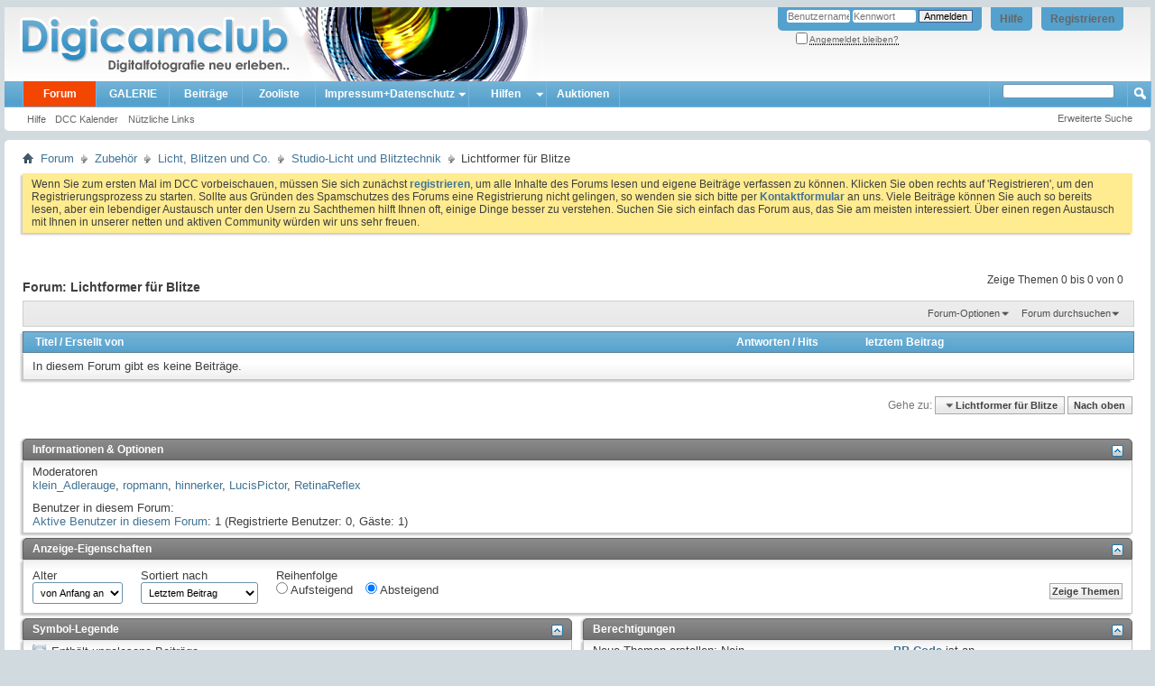

--- FILE ---
content_type: text/html; charset=ISO-8859-1
request_url: https://www.digicamclub.de/forumdisplay.php?f=374&s=c03be4b8907eaf88bcb46e32b5f42b2c
body_size: 10491
content:
<!DOCTYPE html PUBLIC "-//W3C//DTD XHTML 1.0 Transitional//EN" "http://www.w3.org/TR/xhtml1/DTD/xhtml1-transitional.dtd">
<html xmlns="http://www.w3.org/1999/xhtml" dir="ltr" lang="de" id="vbulletin_html">
<head>
	<meta http-equiv="Content-Type" content="text/html; charset=ISO-8859-1" />
<meta id="e_vb_meta_bburl" name="vb_meta_bburl" content="https://www.digicamclub.de" />
<base href="https://www.digicamclub.de/" /><!--[if IE]></base><![endif]-->
<meta name="generator" content="vBulletin 4.2.0" />

	<link rel="Shortcut Icon" href="favicon.ico" type="image/x-icon" />


		<meta name="keywords" content="Lichtformer für Blitze, digitalkamera test, fotos kommentieren, im Test, digital fotografieren, fotografieren, fotoforum deutsch, deutsch, fotoforum, fotoportal, bilderforum, bilder, Testbericht Digitalkamera, Testberichte Digitalkamera, Testsieger Digitalkamera, Digitalkamera, digicam, digicams, kamera, digitalfotografie, digitalfotos, digital fotos, galerie, forum, fotobücher, digitale fotos, Kamera, Drucker, EBV, Bildbearbeitung, photoshop, irfanview, irfan, digitalkamera forum, Computerfoto, Bildbearbeitung, Scanner, Bild, Diskussion, Fotografie, Foto, Photo, Drucker, Fotodrucker, dslr-forum, dcc, community, testbericht, testberichte,  fixfoto, photo impact, photoimpact, test, bildergalerie, fotogalerie" />
		<meta name="description" content="" />





	
		<script type="text/javascript" src="https://ajax.googleapis.com/ajax/libs/yui/2.9.0/build/yuiloader-dom-event/yuiloader-dom-event.js"></script>
	

<script type="text/javascript">
<!--
	if (typeof YAHOO === 'undefined') // Load ALL YUI Local
	{
		document.write('<script type="text/javascript" src="clientscript/yui/yuiloader-dom-event/yuiloader-dom-event.js?v=420"><\/script>');
		document.write('<script type="text/javascript" src="clientscript/yui/connection/connection-min.js?v=420"><\/script>');
		var yuipath = 'clientscript/yui';
		var yuicombopath = '';
		var remoteyui = false;
	}
	else	// Load Rest of YUI remotely (where possible)
	{
		var yuipath = 'https://ajax.googleapis.com/ajax/libs/yui/2.9.0/build';
		var yuicombopath = '';
		var remoteyui = true;
		if (!yuicombopath)
		{
			document.write('<script type="text/javascript" src="https://ajax.googleapis.com/ajax/libs/yui/2.9.0/build/connection/connection-min.js"><\/script>');
		}
	}
	var SESSIONURL = "s=bd4ba52e8b2b9321c31b4947726222ca&";
	var SECURITYTOKEN = "guest";
	var IMGDIR_MISC = "images/misc";
	var IMGDIR_BUTTON = "images/buttons";
	var vb_disable_ajax = parseInt("0", 10);
	var SIMPLEVERSION = "420";
	var BBURL = "https://www.digicamclub.de";
	var LOGGEDIN = 0 > 0 ? true : false;
	var THIS_SCRIPT = "forumdisplay";
	var RELPATH = "forumdisplay.php?f=374";
	var PATHS = {
		forum : "",
		cms   : "",
		blog  : ""
	};
	var AJAXBASEURL = "https://www.digicamclub.de/";
// -->
</script>
<script type="text/javascript" src="https://www.digicamclub.de/clientscript/vbulletin-core.js?v=420"></script>



	<link rel="alternate" type="application/rss+xml" title="DigicamClub - Digitalfotografie neu erleben RSS-Feed" href="https://www.digicamclub.de/external.php?type=RSS2" />
	
		<link rel="alternate" type="application/rss+xml" title="DigicamClub - Digitalfotografie neu erleben - Lichtformer für Blitze - RSS-Feed" href="https://www.digicamclub.de/external.php?type=RSS2&amp;forumids=374" />
	



	<link rel="stylesheet" type="text/css" href="css.php?styleid=7&amp;langid=2&amp;d=1767258979&amp;td=ltr&amp;sheet=bbcode.css,editor.css,popupmenu.css,reset-fonts.css,vbulletin.css,vbulletin-chrome.css,vbulletin-formcontrols.css," />

	<!--[if lt IE 8]>
	<link rel="stylesheet" type="text/css" href="css.php?styleid=7&amp;langid=2&amp;d=1767258979&amp;td=ltr&amp;sheet=popupmenu-ie.css,vbulletin-ie.css,vbulletin-chrome-ie.css,vbulletin-formcontrols-ie.css,editor-ie.css" />
	<![endif]-->


	<title>Lichtformer für Blitze</title>
	
	<script type="text/javascript" src="clientscript/vbulletin_read_marker.js?v=420"></script>
	
	
		<link rel="stylesheet" type="text/css" href="css.php?styleid=7&amp;langid=2&amp;d=1767258979&amp;td=ltr&amp;sheet=toolsmenu.css,forumbits.css,forumdisplay.css,threadlist.css,options.css" />
	

	<!--[if lt IE 8]>
	<script type="text/javascript" src="clientscript/vbulletin-threadlist-ie.js?v=420"></script>
		<link rel="stylesheet" type="text/css" href="css.php?styleid=7&amp;langid=2&amp;d=1767258979&amp;td=ltr&amp;sheet=toolsmenu-ie.css,forumbits-ie.css,forumdisplay-ie.css,threadlist-ie.css,options-ie.css" />
	<![endif]-->
	<link rel="stylesheet" type="text/css" href="css.php?styleid=7&amp;langid=2&amp;d=1767258979&amp;td=ltr&amp;sheet=additional.css" />

<meta name="pinterest" content="nopin" />
</head>

<body>

<div class="above_body"> <!-- closing tag is in template navbar -->
<div id="header" class="floatcontainer doc_header">
	<div><a name="top" href="index.php?s=bd4ba52e8b2b9321c31b4947726222ca" class="logo-image"><img src="images/dcc-finlogo.png" alt="DigicamClub - Digitalfotografie neu erleben - Powered by vBulletin" /></a></div>
	<div id="toplinks" class="toplinks">
		
			<ul class="nouser">
			
				<li><a href="register.php?s=bd4ba52e8b2b9321c31b4947726222ca" rel="nofollow">Registrieren</a></li>
			
				<li><a rel="help" href="faq.php?s=bd4ba52e8b2b9321c31b4947726222ca">Hilfe</a></li>
				<li>
			<script type="text/javascript" src="clientscript/vbulletin_md5.js?v=420"></script>
			<form id="navbar_loginform" action="login.php?s=bd4ba52e8b2b9321c31b4947726222ca&amp;do=login" method="post" onsubmit="md5hash(vb_login_password, vb_login_md5password, vb_login_md5password_utf, 0)">
				<fieldset id="logindetails" class="logindetails">
					<div>
						<div>
					<input type="text" class="textbox default-value" name="vb_login_username" id="navbar_username" size="10" accesskey="u" tabindex="101" value="Benutzername" />
					<input type="password" class="textbox" tabindex="102" name="vb_login_password" id="navbar_password" size="10" />
					<input type="text" class="textbox default-value" tabindex="102" name="vb_login_password_hint" id="navbar_password_hint" size="10" value="Kennwort" style="display:none;" />
					<input type="submit" class="loginbutton" tabindex="104" value="Anmelden" title="Geben Sie zur Anmeldung Ihren Benutzernamen und Ihr Kennwort in die dafür vorgesehenen Textfelder ein oder klicken Sie auf die 'Registrieren'-Schaltfläche, um ein neues Benutzerkonto anzulegen." accesskey="s" />
						</div>
					</div>
				</fieldset>
				<div id="remember" class="remember">
					<label for="cb_cookieuser_navbar"><input type="checkbox" name="cookieuser" value="1" id="cb_cookieuser_navbar" class="cb_cookieuser_navbar" accesskey="c" tabindex="103" /> <acronym style="border-bottom: 1px dotted #000000; cursor: help;" title="Sie bleiben angemeldet, bis Sie sich selbst abmelden.">Angemeldet bleiben?</acronym></label>
				</div>

				<input type="hidden" name="s" value="bd4ba52e8b2b9321c31b4947726222ca" />
				<input type="hidden" name="securitytoken" value="guest" />
				<input type="hidden" name="do" value="login" />
				<input type="hidden" name="vb_login_md5password" />
				<input type="hidden" name="vb_login_md5password_utf" />
			</form>
			<script type="text/javascript">
			YAHOO.util.Dom.setStyle('navbar_password_hint', "display", "inline");
			YAHOO.util.Dom.setStyle('navbar_password', "display", "none");
			vB_XHTML_Ready.subscribe(function()
			{
			//
				YAHOO.util.Event.on('navbar_username', "focus", navbar_username_focus);
				YAHOO.util.Event.on('navbar_username', "blur", navbar_username_blur);
				YAHOO.util.Event.on('navbar_password_hint', "focus", navbar_password_hint);
				YAHOO.util.Event.on('navbar_password', "blur", navbar_password);
			});
			
			function navbar_username_focus(e)
			{
			//
				var textbox = YAHOO.util.Event.getTarget(e);
				if (textbox.value == 'Benutzername')
				{
				//
					textbox.value='';
					textbox.style.color='#000000';
				}
			}

			function navbar_username_blur(e)
			{
			//
				var textbox = YAHOO.util.Event.getTarget(e);
				if (textbox.value == '')
				{
				//
					textbox.value='Benutzername';
					textbox.style.color='#777777';
				}
			}
			
			function navbar_password_hint(e)
			{
			//
				var textbox = YAHOO.util.Event.getTarget(e);
				
				YAHOO.util.Dom.setStyle('navbar_password_hint', "display", "none");
				YAHOO.util.Dom.setStyle('navbar_password', "display", "inline");
				YAHOO.util.Dom.get('navbar_password').focus();
			}

			function navbar_password(e)
			{
			//
				var textbox = YAHOO.util.Event.getTarget(e);
				
				if (textbox.value == '')
				{
					YAHOO.util.Dom.setStyle('navbar_password_hint', "display", "inline");
					YAHOO.util.Dom.setStyle('navbar_password', "display", "none");
				}
			}
			</script>
				</li>
				
			</ul>
		
	</div>
	<div class="ad_global_header">
		
		

	</div>
	<hr />
</div>

<div id="navbar" class="navbar">
	<ul id="navtabs" class="navtabs floatcontainer">
		
		
	<li class="selected" id="vbtab_forum">
		<a class="navtab" href="forum.php?s=bd4ba52e8b2b9321c31b4947726222ca">Forum</a>
		
			<ul class="floatcontainer">
				
					
						
							<li id="vbflink_faq"><a href="faq.php?s=bd4ba52e8b2b9321c31b4947726222ca">Hilfe</a></li>
						
					
				
					
						
							<li id="vbflink_calendar"><a href="calendar.php?s=bd4ba52e8b2b9321c31b4947726222ca">DCC Kalender</a></li>
						
					
				
					
						
					
				
					
						<li class="popupmenu" id="vbmenu_qlinks">
							<a href="javascript://" class="popupctrl">Nützliche Links</a>
							<ul class="popupbody popuphover">
								
									<li id="vbqlink_leaders"><a href="showgroups.php?s=bd4ba52e8b2b9321c31b4947726222ca">Mitarbeiterliste zeigen</a></li>
								
								
							</ul>
						</li>
					
				
				
			</ul>
		
	</li>

	<li id="pp_vbgallery">
		<a class="navtab" href="https://www.digicamclub.de/gallery/index.php?s=bd4ba52e8b2b9321c31b4947726222ca">GALERIE</a>
		
	</li>

	<li id="vbtab_whatsnew">
		<a class="navtab" href="activity.php?s=bd4ba52e8b2b9321c31b4947726222ca">Beiträge</a>
		
	</li>

	<li id="tab_mdyx_826">
		<a class="navtab" href="https://www.digicamclub.de/pages.php?pageid=1">Zooliste</a>
		
	</li>

		<li class="popupmenu"><a href="javascript://" class="popupctrl navtab" style="background:transparent url(images/misc/arrow.png) no-repeat right center; padding-right: 15px">Impressum+Datenschutz</a><ul class="popupbody popuphover"><li style="text-indent: 0px;"><a style="color:" href="https://www.digicamclub.de/impressum.php?" target="_self">Impressum, Haftung, Nutzungsbedingungen</a></li><li style="text-indent: 0px;"><a style="color:" href="https://www.digicamclub.de/faq.php?faq=vbgal_faq#faq_vbgal_faq_upload_policy" target="_self">Galerie-Regeln</a></li></ul></li><li class="popupmenu"><a href="javascript://" class="popupctrl navtab" style="background:transparent url(images/misc/arrow.png) no-repeat right center; padding-right: 15px">Hilfen</a><ul class="popupbody popuphover"><li style="text-indent: 0px;"><a style="color:" href="https://www.digicamclub.de/showthread.php?t=21156" target="_self">DCC-Benutzerleitfaden</a></li><li style="text-indent: 0px;"><a style="color:" href="https://www.digicamclub.de/forumdisplay.php?f=319" target="_self">Forum u. Galerie</a></li></ul></li><li><a class="navtab" href="forumdisplay.php??s=bd4ba52e8b2b9321c31b4947726222caf=365">Auktionen</a></li>
	</ul>
	
		<div id="globalsearch" class="globalsearch">
			<form action="search.php?s=bd4ba52e8b2b9321c31b4947726222ca&amp;do=process" method="post" id="navbar_search" class="navbar_search">
				
				<input type="hidden" name="securitytoken" value="guest" />
				<input type="hidden" name="do" value="process" />
<!-- adv_quick_search -->
				<span class="textboxcontainer popupmenu">
				<span class="popupctrl"><input type="text" value="" name="query" class="textbox" tabindex="99"/></span>
				<ul id="navbar_search_options" class="popupbody popuphover">
					<li>
						<label for="cb_navsearch_titleonly"><input id="cb_navsearch_titleonly" type="checkbox" name="titleonly" value="1" /> Nur Titel durchsuchen</label>
					</li>
					<li>
						<label for="cb_navsearch_showposts"><input id="cb_navsearch_showposts" type="checkbox" name="showposts" value="1" /> Treffer als Beiträge anzeigen</label>
					</li>
				</ul>
				</span>
<!-- // adv_quick_search -->
				<!-- <span class="textboxcontainer"><span><input type="text" value="" name="query" class="textbox" tabindex="99"/></span></span> -->
				<span class="buttoncontainer"><span><input type="image" class="searchbutton" src="images/buttons/search.png" name="submit" onclick="document.getElementById('navbar_search').submit;" tabindex="100"/></span></span>
			</form>
			<ul class="navbar_advanced_search">
				<li><a href="search.php?s=bd4ba52e8b2b9321c31b4947726222ca" accesskey="4">Erweiterte Suche</a></li>
				
			</ul>
		</div>
	
</div>
</div><!-- closing div for above_body -->

<div class="body_wrapper">
<div id="breadcrumb" class="breadcrumb">
	<ul class="floatcontainer">
		<li class="navbithome"><a href="index.php?s=bd4ba52e8b2b9321c31b4947726222ca" accesskey="1"><img src="images/misc/navbit-home.png" alt="Startseite" /></a></li>
		
	<li class="navbit"><a href="index.php?s=bd4ba52e8b2b9321c31b4947726222ca">Forum</a></li>

	<li class="navbit"><a href="forumdisplay.php?f=272&amp;s=bd4ba52e8b2b9321c31b4947726222ca">Zubehör</a></li>

	<li class="navbit"><a href="forumdisplay.php?f=278&amp;s=bd4ba52e8b2b9321c31b4947726222ca">Licht, Blitzen und Co.</a></li>

	<li class="navbit"><a href="forumdisplay.php?f=373&amp;s=bd4ba52e8b2b9321c31b4947726222ca">Studio-Licht und Blitztechnik</a></li>

		
	<li class="navbit lastnavbit"><span>Lichtformer für Blitze</span></li>

	</ul>
	<hr />
</div>

 



	<form action="profile.php?do=dismissnotice" method="post" id="notices" class="notices">
		<input type="hidden" name="do" value="dismissnotice" />
		<input type="hidden" name="s" value="s=bd4ba52e8b2b9321c31b4947726222ca&amp;" />
		<input type="hidden" name="securitytoken" value="guest" />
		<input type="hidden" id="dismiss_notice_hidden" name="dismiss_noticeid" value="" />
		<input type="hidden" name="url" value="" />
		<ol>
			<li class="restore" id="navbar_notice_3">
	
	Wenn Sie zum ersten Mal im DCC  vorbeischauen, müssen Sie sich zunächst <a href="register.php?s=bd4ba52e8b2b9321c31b4947726222ca&amp;" target="_blank"><b>registrieren</b></a>,
	um alle Inhalte des Forums lesen und eigene Beiträge verfassen zu können. Klicken Sie oben rechts auf 'Registrieren', um den Registrierungsprozess zu
		starten. 
Sollte aus Gründen des Spamschutzes des Forums eine Registrierung nicht gelingen, so wenden sie sich bitte per <a href="sendmessage.php? s=bd4ba52e8b2b9321c31b4947726222ca&amp;" target="_blank"><b> Kontaktformular</b></a> an uns.

Viele Beiträge können Sie auch so bereits  lesen, aber ein lebendiger Austausch unter den Usern zu Sachthemen  hilft Ihnen oft, einige Dinge besser zu verstehen.  

Suchen Sie sich einfach das Forum aus, das Sie am meisten
		interessiert.

Über einen regen Austausch mit Ihnen  in unserer netten und aktiven Community würden wir uns sehr freuen.
</li>
		</ol>
	</form>





<div id="above_threadlist" class="above_threadlist">

	
	<div class="threadpagenav">
		
		<div id="threadpagestats" class="threadpagestats">Zeige Themen 0 bis 0 von 0</div>
	</div>
	
</div>
<div id="pagetitle" class="pagetitle">
	<h1>Forum: <span class="forumtitle">Lichtformer für Blitze</span></h1>
	
</div>

	
	<div id="above_threadlist_controls" class="above_threadlist_controls toolsmenu">
		<div>
		<ul class="popupgroup forumdisplaypopups" id="forumdisplaypopups">
			<li class="popupmenu nohovermenu" id="forumtools">
				<h6><a href="javascript://" class="popupctrl" rel="nofollow">Forum-Optionen</a></h6>
				<ul class="popupbody popuphover">
					
						<li>
							<a href="forumdisplay.php?s=bd4ba52e8b2b9321c31b4947726222ca&amp;do=markread&amp;f=374&amp;markreadhash=guest" rel="nofollow" onclick="return mark_forum_and_threads_read(374);">
								Dieses Forum als gelesen markieren
							</a>
						</li>
						
					<li><a href="forumdisplay.php?f=373&amp;s=bd4ba52e8b2b9321c31b4947726222ca" rel="nofollow">Eine Ebene nach oben</a></li>
				</ul>
			</li>
                        
			<li class="popupmenu nohovermenu forumsearch menusearch" id="forumsearch">
				<h6><a href="javascript://" class="popupctrl">Forum durchsuchen</a></h6>
				<form action="search.php?do=process" method="get">
				<ul class="popupbody popuphover">
					<li>
						<input type="text" class="searchbox" name="q" value="Suchen..." />
						<input type="submit" class="button" value="Suchen" />
					</li>
					<li class="formsubmit" id="popupsearch">
						<div class="submitoptions">
							<label><input type="radio" name="showposts" value="0" checked="checked" /> Zeige Themen</label>
							<label><input type="radio" name="showposts" value="1" /> Zeige Beiträge</label>
						</div>
						<div class="advancedsearchlink"><a href="search.php?s=bd4ba52e8b2b9321c31b4947726222ca&amp;search_type=1&amp;contenttype=vBForum_Post&amp;forumchoice[]=374" rel="nofollow">Erweiterte Suche</a></div>

					</li>
				</ul>
				<input type="hidden" name="s" value="bd4ba52e8b2b9321c31b4947726222ca" />
				<input type="hidden" name="securitytoken" value="guest" />
				<input type="hidden" name="do" value="process" />
				<input type="hidden" name="contenttype" value="vBForum_Post" />
				<input type="hidden" name="forumchoice[]" value="374" />
				<input type="hidden" name="childforums" value="1" />
				<input type="hidden" name="exactname" value="1" />
				</form>
			</li>
			



		</ul>
			
		</div>
	</div>
	






<div id="threadlist" class="threadlist">
	<form id="thread_inlinemod_form" action="inlinemod.php?forumid=374" method="post">
		<h2 class="hidden">Themen im Forum</h2>

		<div>
			<div class="threadlisthead table">
				<div>
				<span class="threadinfo">
					<span class="threadtitle">
						<a href="forumdisplay.php?f=374&amp;s=bd4ba52e8b2b9321c31b4947726222ca&amp;sort=title&amp;order=asc" rel="nofollow">Titel</a> /
						<a href="forumdisplay.php?f=374&amp;s=bd4ba52e8b2b9321c31b4947726222ca&amp;sort=postusername&amp;order=asc" rel="nofollow">Erstellt von</a>
					</span>
				</span>
				

					<span class="threadstats td"><a href="forumdisplay.php?f=374&amp;s=bd4ba52e8b2b9321c31b4947726222ca&amp;sort=replycount&amp;order=desc" rel="nofollow">Antworten</a> / <a href="forumdisplay.php?f=374&amp;s=bd4ba52e8b2b9321c31b4947726222ca&amp;sort=views&amp;order=desc" rel="nofollow">Hits</a></span>
					<span class="threadlastpost td"><a href="forumdisplay.php?f=374&amp;s=bd4ba52e8b2b9321c31b4947726222ca&amp;sort=lastpost&amp;order=asc" rel="nofollow">letztem Beitrag</a></span>
					
				
				</div>
			</div>

			
			
				<div class="threadbit">
					<p class="nonthread">
					
						<strong>In diesem Forum gibt es keine Beiträge.</strong>
					
					</p>
				</div>
			
		</div>
		<hr />

		<div class="noinlinemod forumfoot">
		
		</div>

		<input type="hidden" name="url" value="" />
		<input type="hidden" name="s" value="bd4ba52e8b2b9321c31b4947726222ca" />
		<input type="hidden" name="securitytoken" value="guest" />
		<input type="hidden" name="forumid" value="374" />
	</form>
</div>



<div id="below_threadlist" class="noinlinemod below_threadlist">
	
	<div class="threadpagenav">
		
		<div class="clear"></div>
<div class="navpopupmenu popupmenu nohovermenu" id="forumdisplay_navpopup">
	
		<span class="shade">Gehe zu:</span>
		<a href="forumdisplay.php?f=374&amp;s=bd4ba52e8b2b9321c31b4947726222ca" class="popupctrl"><span class="ctrlcontainer">Lichtformer für Blitze</span></a>
		<a href="forumdisplay.php?f=374#top" class="textcontrol" onclick="document.location.hash='top';return false;">Nach oben</a>
	
	<ul class="navpopupbody popupbody popuphover">
		
		<li class="optionlabel">Bereiche</li>
		<li><a href="usercp.php?s=bd4ba52e8b2b9321c31b4947726222ca">Benutzerkontrollzentrum</a></li>
		<li><a href="private.php?s=bd4ba52e8b2b9321c31b4947726222ca">Private Nachrichten</a></li>
		<li><a href="subscription.php?s=bd4ba52e8b2b9321c31b4947726222ca">Abonnements</a></li>
		<li><a href="online.php?s=bd4ba52e8b2b9321c31b4947726222ca">Wer ist online</a></li>
		<li><a href="search.php?s=bd4ba52e8b2b9321c31b4947726222ca">Foren durchsuchen</a></li>
		<li><a href="index.php?s=bd4ba52e8b2b9321c31b4947726222ca">Forum-Startseite</a></li>
		
			<li class="optionlabel">Foren</li>
			
		
			
				<li><a href="forumdisplay.php?f=217&amp;s=bd4ba52e8b2b9321c31b4947726222ca">Manuelle Objektive + Alte Kameras</a>
					<ol class="d1">
						
		
			
				<li><a href="forumdisplay.php?f=219&amp;s=bd4ba52e8b2b9321c31b4947726222ca">Testberichte und Listen (Altglas)</a>
					<ol class="d2">
						
		
			
				<li><a href="forumdisplay.php?f=380&amp;s=bd4ba52e8b2b9321c31b4947726222ca">Transplantierte Sucherkamera-Objektive</a></li>
			
		
			
				<li><a href="forumdisplay.php?f=382&amp;s=bd4ba52e8b2b9321c31b4947726222ca">Objektivvergleiche</a></li>
			
		
			
				<li><a href="forumdisplay.php?f=368&amp;s=bd4ba52e8b2b9321c31b4947726222ca">Cinema Objektive</a></li>
			
		
			
				<li><a href="forumdisplay.php?f=369&amp;s=bd4ba52e8b2b9321c31b4947726222ca">Projektionsobjektive</a></li>
			
		
			
				<li><a href="forumdisplay.php?f=370&amp;s=bd4ba52e8b2b9321c31b4947726222ca">Vergrösserungsobjektive an Fokussystemen</a></li>
			
		
			
					</ol>
				</li>
			
		
			
				<li><a href="forumdisplay.php?f=401&amp;s=bd4ba52e8b2b9321c31b4947726222ca">moderne manuelle Objektive</a></li>
			
		
			
				<li><a href="forumdisplay.php?f=220&amp;s=bd4ba52e8b2b9321c31b4947726222ca">Tipps zu Pflege, Reparatur/Restauration und Umbau</a>
					<ol class="d2">
						
		
			
				<li><a href="forumdisplay.php?f=292&amp;s=bd4ba52e8b2b9321c31b4947726222ca">Canon FD und nFD &gt; EF - Umbauten</a></li>
			
		
			
				<li><a href="forumdisplay.php?f=293&amp;s=bd4ba52e8b2b9321c31b4947726222ca">Minolta &gt; Canon EF Umbauten</a></li>
			
		
			
				<li><a href="forumdisplay.php?f=294&amp;s=bd4ba52e8b2b9321c31b4947726222ca">Umbau &gt; Nikon, Sony  + verschiedene Systeme</a></li>
			
		
			
				<li><a href="forumdisplay.php?f=332&amp;s=bd4ba52e8b2b9321c31b4947726222ca">Problemlöser</a></li>
			
		
			
				<li><a href="forumdisplay.php?f=384&amp;s=bd4ba52e8b2b9321c31b4947726222ca">Objektiv und Kamera Restauration/Reparatur</a>
					<ol class="d3">
						
		
			
				<li><a href="forumdisplay.php?f=394&amp;s=bd4ba52e8b2b9321c31b4947726222ca">Die MF - Kameras, Tipps zu Reparatur/Überholung</a>
					<ol class="d4">
						
		
			
				<li><a href="forumdisplay.php?f=403&amp;s=bd4ba52e8b2b9321c31b4947726222ca">Mamiya Themen</a></li>
			
		
			
					</ol>
				</li>
			
		
			
				<li><a href="forumdisplay.php?f=395&amp;s=bd4ba52e8b2b9321c31b4947726222ca">Kleinbild Kameras</a></li>
			
		
			
					</ol>
				</li>
			
		
			
					</ol>
				</li>
			
		
			
				<li><a href="forumdisplay.php?f=222&amp;s=bd4ba52e8b2b9321c31b4947726222ca">Zubehör,  Adapter und Fokussierhilfen (auch VNEX, SFT)</a>
					<ol class="d2">
						
		
			
				<li><a href="forumdisplay.php?f=295&amp;s=bd4ba52e8b2b9321c31b4947726222ca">Objektiv/Kamera-Adapter</a></li>
			
		
			
				<li><a href="forumdisplay.php?f=296&amp;s=bd4ba52e8b2b9321c31b4947726222ca">Mattscheiben und sonstige Einstellhilfen</a></li>
			
		
			
				<li><a href="forumdisplay.php?f=396&amp;s=bd4ba52e8b2b9321c31b4947726222ca">Stative, Blitzen, Filter &amp; Co</a></li>
			
		
			
				<li><a href="forumdisplay.php?f=341&amp;s=bd4ba52e8b2b9321c31b4947726222ca">Das VNEX - System</a></li>
			
		
			
				<li><a href="forumdisplay.php?f=393&amp;s=bd4ba52e8b2b9321c31b4947726222ca">Samtfokussiertuben</a></li>
			
		
			
					</ol>
				</li>
			
		
			
				<li><a href="forumdisplay.php?f=297&amp;s=bd4ba52e8b2b9321c31b4947726222ca">Analoge KB Kameras</a>
					<ol class="d2">
						
		
			
				<li><a href="forumdisplay.php?f=298&amp;s=bd4ba52e8b2b9321c31b4947726222ca">Canon</a></li>
			
		
			
				<li><a href="forumdisplay.php?f=302&amp;s=bd4ba52e8b2b9321c31b4947726222ca">Olympus</a></li>
			
		
			
				<li><a href="forumdisplay.php?f=304&amp;s=bd4ba52e8b2b9321c31b4947726222ca">Contax/Yashica</a></li>
			
		
			
				<li><a href="forumdisplay.php?f=299&amp;s=bd4ba52e8b2b9321c31b4947726222ca">Nikon</a></li>
			
		
			
				<li><a href="forumdisplay.php?f=300&amp;s=bd4ba52e8b2b9321c31b4947726222ca">Minolta</a></li>
			
		
			
				<li><a href="forumdisplay.php?f=301&amp;s=bd4ba52e8b2b9321c31b4947726222ca">Leica</a></li>
			
		
			
				<li><a href="forumdisplay.php?f=303&amp;s=bd4ba52e8b2b9321c31b4947726222ca">Pentax</a></li>
			
		
			
				<li><a href="forumdisplay.php?f=307&amp;s=bd4ba52e8b2b9321c31b4947726222ca">weitere Hersteller</a></li>
			
		
			
					</ol>
				</li>
			
		
			
				<li><a href="forumdisplay.php?f=306&amp;s=bd4ba52e8b2b9321c31b4947726222ca">Mittel- und Großformatkameras</a>
					<ol class="d2">
						
		
			
				<li><a href="forumdisplay.php?f=305&amp;s=bd4ba52e8b2b9321c31b4947726222ca">Mittelformatkameras</a>
					<ol class="d3">
						
		
			
				<li><a href="forumdisplay.php?f=308&amp;s=bd4ba52e8b2b9321c31b4947726222ca">Hasselblad</a>
					<ol class="d4">
						
		
			
				<li><a href="forumdisplay.php?f=402&amp;s=bd4ba52e8b2b9321c31b4947726222ca">Hasselblad Reparaturen/Instandsetzungen</a></li>
			
		
			
					</ol>
				</li>
			
		
			
				<li><a href="forumdisplay.php?f=309&amp;s=bd4ba52e8b2b9321c31b4947726222ca">Mamiya</a></li>
			
		
			
				<li><a href="forumdisplay.php?f=310&amp;s=bd4ba52e8b2b9321c31b4947726222ca">Pentax</a></li>
			
		
			
				<li><a href="forumdisplay.php?f=311&amp;s=bd4ba52e8b2b9321c31b4947726222ca">Rollei</a></li>
			
		
			
				<li><a href="forumdisplay.php?f=312&amp;s=bd4ba52e8b2b9321c31b4947726222ca">Zenza Bronica</a></li>
			
		
			
				<li><a href="forumdisplay.php?f=315&amp;s=bd4ba52e8b2b9321c31b4947726222ca">Weitere Hersteller</a></li>
			
		
			
					</ol>
				</li>
			
		
			
				<li><a href="forumdisplay.php?f=318&amp;s=bd4ba52e8b2b9321c31b4947726222ca">Großformatkameras</a>
					<ol class="d3">
						
		
			
				<li><a href="forumdisplay.php?f=313&amp;s=bd4ba52e8b2b9321c31b4947726222ca">Sinar</a></li>
			
		
			
				<li><a href="forumdisplay.php?f=314&amp;s=bd4ba52e8b2b9321c31b4947726222ca">Linhof</a></li>
			
		
			
				<li><a href="forumdisplay.php?f=316&amp;s=bd4ba52e8b2b9321c31b4947726222ca">Alte Plattenkameras</a></li>
			
		
			
					</ol>
				</li>
			
		
			
					</ol>
				</li>
			
		
			
				<li><a href="forumdisplay.php?f=223&amp;s=bd4ba52e8b2b9321c31b4947726222ca">&quot;Café Manuell&quot; - Hier wird geplaudert..</a></li>
			
		
			
				<li><a href="forumdisplay.php?f=218&amp;s=bd4ba52e8b2b9321c31b4947726222ca">Allgemeine Informationen</a>
					<ol class="d2">
						
		
			
				<li><a href="forumdisplay.php?f=317&amp;s=bd4ba52e8b2b9321c31b4947726222ca">Hersteller Infos</a></li>
			
		
			
				<li><a href="forumdisplay.php?f=364&amp;s=bd4ba52e8b2b9321c31b4947726222ca">Hersteller-Preislisten</a></li>
			
		
			
					</ol>
				</li>
			
		
			
					</ol>
				</li>
			
		
			
				<li><a href="forumdisplay.php?f=365&amp;s=bd4ba52e8b2b9321c31b4947726222ca">Digicamclub Auktionen</a></li>
			
		
			
				<li><a href="forumdisplay.php?f=9&amp;s=bd4ba52e8b2b9321c31b4947726222ca">DigicamClub-Lounge</a>
					<ol class="d1">
						
		
			
				<li><a href="forumdisplay.php?f=26&amp;s=bd4ba52e8b2b9321c31b4947726222ca">Kaufberatung / Kaufhilfe</a></li>
			
		
			
				<li><a href="forumdisplay.php?f=256&amp;s=bd4ba52e8b2b9321c31b4947726222ca">Fototechniken</a>
					<ol class="d2">
						
		
			
				<li><a href="forumdisplay.php?f=257&amp;s=bd4ba52e8b2b9321c31b4947726222ca">Fotografieren</a></li>
			
		
			
				<li><a href="forumdisplay.php?f=172&amp;s=bd4ba52e8b2b9321c31b4947726222ca">Tutorials</a></li>
			
		
			
				<li><a href="forumdisplay.php?f=264&amp;s=bd4ba52e8b2b9321c31b4947726222ca">Technik</a>
					<ol class="d3">
						
		
			
				<li><a href="forumdisplay.php?f=265&amp;s=bd4ba52e8b2b9321c31b4947726222ca">Reparatur</a></li>
			
		
			
				<li><a href="forumdisplay.php?f=266&amp;s=bd4ba52e8b2b9321c31b4947726222ca">Pflege / Wartung</a></li>
			
		
			
					</ol>
				</li>
			
		
			
				<li><a href="forumdisplay.php?f=262&amp;s=bd4ba52e8b2b9321c31b4947726222ca">Bildbearbeitung</a>
					<ol class="d3">
						
		
			
				<li><a href="forumdisplay.php?f=263&amp;s=bd4ba52e8b2b9321c31b4947726222ca">HDR / DRI</a></li>
			
		
			
					</ol>
				</li>
			
		
			
					</ol>
				</li>
			
		
			
				<li><a href="forumdisplay.php?f=151&amp;s=bd4ba52e8b2b9321c31b4947726222ca">DCC UserTreffen</a>
					<ol class="d2">
						
		
			
				<li><a href="forumdisplay.php?f=385&amp;s=bd4ba52e8b2b9321c31b4947726222ca">Weltweit</a></li>
			
		
			
				<li><a href="forumdisplay.php?f=14&amp;s=bd4ba52e8b2b9321c31b4947726222ca">Deutschland</a></li>
			
		
			
				<li><a href="forumdisplay.php?f=270&amp;s=bd4ba52e8b2b9321c31b4947726222ca">Österreich, Schweiz und Umgebung</a></li>
			
		
			
				<li><a href="forumdisplay.php?f=269&amp;s=bd4ba52e8b2b9321c31b4947726222ca">Online Treffen</a></li>
			
		
			
					</ol>
				</li>
			
		
			
				<li><a href="forumdisplay.php?f=291&amp;s=bd4ba52e8b2b9321c31b4947726222ca">Willkommen im DCC</a></li>
			
		
			
				<li><a href="forumdisplay.php?f=290&amp;s=bd4ba52e8b2b9321c31b4947726222ca">Fotografische Reiseberichte</a></li>
			
		
			
				<li><a href="forumdisplay.php?f=412&amp;s=bd4ba52e8b2b9321c31b4947726222ca">Analogkamera-Ecke</a>
					<ol class="d2">
						
		
			
				<li><a href="forumdisplay.php?f=413&amp;s=bd4ba52e8b2b9321c31b4947726222ca">Analoge Kameras</a></li>
			
		
			
				<li><a href="forumdisplay.php?f=414&amp;s=bd4ba52e8b2b9321c31b4947726222ca">Reparaturanleitungen</a></li>
			
		
			
					</ol>
				</li>
			
		
			
				<li><a href="forumdisplay.php?f=37&amp;s=bd4ba52e8b2b9321c31b4947726222ca">Alles, was nicht digital ist</a>
					<ol class="d2">
						
		
			
				<li><a href="forumdisplay.php?f=35&amp;s=bd4ba52e8b2b9321c31b4947726222ca">Hier wird geplaudert</a></li>
			
		
			
				<li><a href="forumdisplay.php?f=134&amp;s=bd4ba52e8b2b9321c31b4947726222ca">Happy Birthday</a></li>
			
		
			
					</ol>
				</li>
			
		
			
				<li><a href="forumdisplay.php?f=136&amp;s=bd4ba52e8b2b9321c31b4947726222ca">Fotowettbewerbe</a></li>
			
		
			
				<li><a href="forumdisplay.php?f=389&amp;s=bd4ba52e8b2b9321c31b4947726222ca">Wettbewerbsabstimmungen</a></li>
			
		
			
				<li><a href="forumdisplay.php?f=320&amp;s=bd4ba52e8b2b9321c31b4947726222ca">Händler und Online-Shops</a></li>
			
		
			
				<li><a href="forumdisplay.php?f=41&amp;s=bd4ba52e8b2b9321c31b4947726222ca">Homepage</a>
					<ol class="d2">
						
		
			
				<li><a href="forumdisplay.php?f=319&amp;s=bd4ba52e8b2b9321c31b4947726222ca">Anleitungen</a></li>
			
		
			
				<li><a href="forumdisplay.php?f=64&amp;s=bd4ba52e8b2b9321c31b4947726222ca">Vorschläge / Feedback</a></li>
			
		
			
				<li><a href="forumdisplay.php?f=288&amp;s=bd4ba52e8b2b9321c31b4947726222ca">Bildlöschungen</a></li>
			
		
			
				<li><a href="forumdisplay.php?f=40&amp;s=bd4ba52e8b2b9321c31b4947726222ca">Galerie</a></li>
			
		
			
					</ol>
				</li>
			
		
			
					</ol>
				</li>
			
		
			
				<li><a href="forumdisplay.php?f=284&amp;s=bd4ba52e8b2b9321c31b4947726222ca">Kameras und AF  Kaufberatung, herstellerbezogen</a>
					<ol class="d1">
						
		
			
				<li><a href="forumdisplay.php?f=176&amp;s=bd4ba52e8b2b9321c31b4947726222ca">DSLR</a>
					<ol class="d2">
						
		
			
				<li><a href="forumdisplay.php?f=177&amp;s=bd4ba52e8b2b9321c31b4947726222ca">Canon Forum</a>
					<ol class="d3">
						
		
			
				<li><a href="forumdisplay.php?f=183&amp;s=bd4ba52e8b2b9321c31b4947726222ca">Kameras</a></li>
			
		
			
				<li><a href="forumdisplay.php?f=184&amp;s=bd4ba52e8b2b9321c31b4947726222ca">Canon Objektive - Kaufberatung</a></li>
			
		
			
					</ol>
				</li>
			
		
			
				<li><a href="forumdisplay.php?f=178&amp;s=bd4ba52e8b2b9321c31b4947726222ca">Nikon Forum</a>
					<ol class="d3">
						
		
			
				<li><a href="forumdisplay.php?f=186&amp;s=bd4ba52e8b2b9321c31b4947726222ca">Kameras</a></li>
			
		
			
				<li><a href="forumdisplay.php?f=187&amp;s=bd4ba52e8b2b9321c31b4947726222ca">Nikon Autofokus Objektive Kaufberatung</a></li>
			
		
			
					</ol>
				</li>
			
		
			
				<li><a href="forumdisplay.php?f=180&amp;s=bd4ba52e8b2b9321c31b4947726222ca">Olympus / Panasonic / Leica</a>
					<ol class="d3">
						
		
			
				<li><a href="forumdisplay.php?f=189&amp;s=bd4ba52e8b2b9321c31b4947726222ca">Kameras</a></li>
			
		
			
					</ol>
				</li>
			
		
			
				<li><a href="forumdisplay.php?f=181&amp;s=bd4ba52e8b2b9321c31b4947726222ca">Pentax Forum</a>
					<ol class="d3">
						
		
			
				<li><a href="forumdisplay.php?f=192&amp;s=bd4ba52e8b2b9321c31b4947726222ca">Kameras</a></li>
			
		
			
				<li><a href="forumdisplay.php?f=193&amp;s=bd4ba52e8b2b9321c31b4947726222ca">Pentax AF Objektive Kaufberatung</a></li>
			
		
			
					</ol>
				</li>
			
		
			
				<li><a href="forumdisplay.php?f=182&amp;s=bd4ba52e8b2b9321c31b4947726222ca">Sigma</a>
					<ol class="d3">
						
		
			
				<li><a href="forumdisplay.php?f=195&amp;s=bd4ba52e8b2b9321c31b4947726222ca">Kameras</a></li>
			
		
			
					</ol>
				</li>
			
		
			
				<li><a href="forumdisplay.php?f=179&amp;s=bd4ba52e8b2b9321c31b4947726222ca">Sony Forum</a>
					<ol class="d3">
						
		
			
				<li><a href="forumdisplay.php?f=198&amp;s=bd4ba52e8b2b9321c31b4947726222ca">Kameras</a></li>
			
		
			
				<li><a href="forumdisplay.php?f=199&amp;s=bd4ba52e8b2b9321c31b4947726222ca">Sony AF Objektive Kaufberatung</a></li>
			
		
			
					</ol>
				</li>
			
		
			
				<li><a href="forumdisplay.php?f=147&amp;s=bd4ba52e8b2b9321c31b4947726222ca">Allgemeines</a></li>
			
		
			
				<li><a href="forumdisplay.php?f=289&amp;s=bd4ba52e8b2b9321c31b4947726222ca">weitere Hersteller</a></li>
			
		
			
					</ol>
				</li>
			
		
			
				<li><a href="forumdisplay.php?f=285&amp;s=bd4ba52e8b2b9321c31b4947726222ca">Spiegellose Systemkameras</a>
					<ol class="d2">
						
		
			
				<li><a href="forumdisplay.php?f=392&amp;s=bd4ba52e8b2b9321c31b4947726222ca">Canon</a></li>
			
		
			
				<li><a href="forumdisplay.php?f=322&amp;s=bd4ba52e8b2b9321c31b4947726222ca">Leica M</a></li>
			
		
			
				<li><a href="forumdisplay.php?f=323&amp;s=bd4ba52e8b2b9321c31b4947726222ca">Sony E-Mount</a></li>
			
		
			
				<li><a href="forumdisplay.php?f=324&amp;s=bd4ba52e8b2b9321c31b4947726222ca">Pentax</a></li>
			
		
			
				<li><a href="forumdisplay.php?f=326&amp;s=bd4ba52e8b2b9321c31b4947726222ca">Olympus/Panasonic/Leica</a>
					<ol class="d3">
						
		
			
				<li><a href="forumdisplay.php?f=190&amp;s=bd4ba52e8b2b9321c31b4947726222ca">AF Objektive für MFT-Kaufberatung</a></li>
			
		
			
					</ol>
				</li>
			
		
			
				<li><a href="forumdisplay.php?f=327&amp;s=bd4ba52e8b2b9321c31b4947726222ca">Nikon</a></li>
			
		
			
				<li><a href="forumdisplay.php?f=328&amp;s=bd4ba52e8b2b9321c31b4947726222ca">Samsung</a></li>
			
		
			
				<li><a href="forumdisplay.php?f=372&amp;s=bd4ba52e8b2b9321c31b4947726222ca">Fuji</a>
					<ol class="d3">
						
		
			
				<li><a href="forumdisplay.php?f=386&amp;s=bd4ba52e8b2b9321c31b4947726222ca">Fuji</a></li>
			
		
			
					</ol>
				</li>
			
		
			
					</ol>
				</li>
			
		
			
				<li><a href="forumdisplay.php?f=157&amp;s=bd4ba52e8b2b9321c31b4947726222ca">Kompaktkameras / Bridgekameras</a>
					<ol class="d2">
						
		
			
				<li><a href="forumdisplay.php?f=240&amp;s=bd4ba52e8b2b9321c31b4947726222ca">Canon, Nikon, Olympus, Panasonic</a></li>
			
		
			
				<li><a href="forumdisplay.php?f=241&amp;s=bd4ba52e8b2b9321c31b4947726222ca">Casio, Fuji, Samsung, Sony</a></li>
			
		
			
				<li><a href="forumdisplay.php?f=243&amp;s=bd4ba52e8b2b9321c31b4947726222ca">Pentax, Ricoh</a></li>
			
		
			
				<li><a href="forumdisplay.php?f=252&amp;s=bd4ba52e8b2b9321c31b4947726222ca">Weitere Hersteller</a></li>
			
		
			
					</ol>
				</li>
			
		
			
					</ol>
				</li>
			
		
			
				<li><a href="forumdisplay.php?f=282&amp;s=bd4ba52e8b2b9321c31b4947726222ca">AF OBJEKTIVE- NUR VORSTELLUNG, TESTBERICHT EINSTELLEN!</a>
					<ol class="d1">
						
		
			
				<li><a href="forumdisplay.php?f=405&amp;s=bd4ba52e8b2b9321c31b4947726222ca">Autofokus Objektive</a>
					<ol class="d2">
						
		
			
				<li><a href="forumdisplay.php?f=406&amp;s=bd4ba52e8b2b9321c31b4947726222ca">Canon EF und RF Mount</a></li>
			
		
			
				<li><a href="forumdisplay.php?f=407&amp;s=bd4ba52e8b2b9321c31b4947726222ca">Nikon F-Mount und Z-Mount</a></li>
			
		
			
				<li><a href="forumdisplay.php?f=408&amp;s=bd4ba52e8b2b9321c31b4947726222ca">Sony E-Mount und A-Mount</a></li>
			
		
			
				<li><a href="forumdisplay.php?f=202&amp;s=bd4ba52e8b2b9321c31b4947726222ca">Fuji</a></li>
			
		
			
				<li><a href="forumdisplay.php?f=410&amp;s=bd4ba52e8b2b9321c31b4947726222ca">Pentax</a></li>
			
		
			
				<li><a href="forumdisplay.php?f=409&amp;s=bd4ba52e8b2b9321c31b4947726222ca">µFT-Anschlüsse</a></li>
			
		
			
				<li><a href="forumdisplay.php?f=399&amp;s=bd4ba52e8b2b9321c31b4947726222ca">Tamron, alle Mounts</a></li>
			
		
			
				<li><a href="forumdisplay.php?f=400&amp;s=bd4ba52e8b2b9321c31b4947726222ca">Tokina AF, alle Mounts</a></li>
			
		
			
				<li><a href="forumdisplay.php?f=196&amp;s=bd4ba52e8b2b9321c31b4947726222ca">Sigma, alle Mounts</a></li>
			
		
			
				<li><a href="forumdisplay.php?f=411&amp;s=bd4ba52e8b2b9321c31b4947726222ca">Vergleiche von AF Objektiven</a></li>
			
		
			
					</ol>
				</li>
			
		
			
					</ol>
				</li>
			
		
			
				<li><a href="forumdisplay.php?f=272&amp;s=bd4ba52e8b2b9321c31b4947726222ca">Zubehör</a>
					<ol class="d1">
						
		
			
				<li><a href="forumdisplay.php?f=273&amp;s=bd4ba52e8b2b9321c31b4947726222ca">Kamerazubehör</a>
					<ol class="d2">
						
		
			
				<li><a href="forumdisplay.php?f=185&amp;s=bd4ba52e8b2b9321c31b4947726222ca">Canon</a></li>
			
		
			
				<li><a href="forumdisplay.php?f=188&amp;s=bd4ba52e8b2b9321c31b4947726222ca">Nikon / Kodak</a></li>
			
		
			
				<li><a href="forumdisplay.php?f=191&amp;s=bd4ba52e8b2b9321c31b4947726222ca">Olympus / Panasonic / Leica</a></li>
			
		
			
				<li><a href="forumdisplay.php?f=194&amp;s=bd4ba52e8b2b9321c31b4947726222ca">Pentax</a></li>
			
		
			
				<li><a href="forumdisplay.php?f=197&amp;s=bd4ba52e8b2b9321c31b4947726222ca">Sigma</a></li>
			
		
			
				<li><a href="forumdisplay.php?f=200&amp;s=bd4ba52e8b2b9321c31b4947726222ca">Sony</a></li>
			
		
			
					</ol>
				</li>
			
		
			
				<li><a href="forumdisplay.php?f=274&amp;s=bd4ba52e8b2b9321c31b4947726222ca">Stative</a></li>
			
		
			
				<li><a href="forumdisplay.php?f=278&amp;s=bd4ba52e8b2b9321c31b4947726222ca">Licht, Blitzen und Co.</a>
					<ol class="d2">
						
		
			
				<li><a href="forumdisplay.php?f=379&amp;s=bd4ba52e8b2b9321c31b4947726222ca">Kamerablitzgeräte, TTL und nicht TTL</a></li>
			
		
			
				<li><a href="forumdisplay.php?f=373&amp;s=bd4ba52e8b2b9321c31b4947726222ca">Studio-Licht und Blitztechnik</a>
					<ol class="d3">
						
		
			
				<li><a href="forumdisplay.php?f=374&amp;s=bd4ba52e8b2b9321c31b4947726222ca">Lichtformer für Blitze</a></li>
			
		
			
				<li><a href="forumdisplay.php?f=375&amp;s=bd4ba52e8b2b9321c31b4947726222ca">Hintergrundsysteme</a></li>
			
		
			
					</ol>
				</li>
			
		
			
				<li><a href="forumdisplay.php?f=376&amp;s=bd4ba52e8b2b9321c31b4947726222ca">Studio Lichtführung</a></li>
			
		
			
				<li><a href="forumdisplay.php?f=377&amp;s=bd4ba52e8b2b9321c31b4947726222ca">Model, Schminke, Requisiten und Co</a></li>
			
		
			
				<li><a href="forumdisplay.php?f=378&amp;s=bd4ba52e8b2b9321c31b4947726222ca">Shooting Reportagen/Praxis</a></li>
			
		
			
					</ol>
				</li>
			
		
			
				<li><a href="forumdisplay.php?f=275&amp;s=bd4ba52e8b2b9321c31b4947726222ca">Rucksäcke / Taschen</a></li>
			
		
			
				<li><a href="forumdisplay.php?f=159&amp;s=bd4ba52e8b2b9321c31b4947726222ca">sonstiges Zubehör</a>
					<ol class="d2">
						
		
			
				<li><a href="forumdisplay.php?f=281&amp;s=bd4ba52e8b2b9321c31b4947726222ca">Testberichte</a></li>
			
		
			
					</ol>
				</li>
			
		
			
				<li><a href="forumdisplay.php?f=27&amp;s=bd4ba52e8b2b9321c31b4947726222ca">Software</a>
					<ol class="d2">
						
		
			
				<li><a href="forumdisplay.php?f=276&amp;s=bd4ba52e8b2b9321c31b4947726222ca">RAW-Konverter</a></li>
			
		
			
				<li><a href="forumdisplay.php?f=277&amp;s=bd4ba52e8b2b9321c31b4947726222ca">Bildbearbeitung</a>
					<ol class="d3">
						
		
			
				<li><a href="forumdisplay.php?f=358&amp;s=bd4ba52e8b2b9321c31b4947726222ca">Dunkelkammerarbeit</a></li>
			
		
			
					</ol>
				</li>
			
		
			
					</ol>
				</li>
			
		
			
				<li><a href="forumdisplay.php?f=346&amp;s=bd4ba52e8b2b9321c31b4947726222ca">Bücherecke</a>
					<ol class="d2">
						
		
			
				<li><a href="forumdisplay.php?f=363&amp;s=bd4ba52e8b2b9321c31b4947726222ca">Geschichtliches</a></li>
			
		
			
				<li><a href="forumdisplay.php?f=347&amp;s=bd4ba52e8b2b9321c31b4947726222ca">Technische Bücher</a>
					<ol class="d3">
						
		
			
				<li><a href="forumdisplay.php?f=348&amp;s=bd4ba52e8b2b9321c31b4947726222ca">Systembücher zu Kamera-Modellreihen</a></li>
			
		
			
				<li><a href="forumdisplay.php?f=349&amp;s=bd4ba52e8b2b9321c31b4947726222ca">Bücher zu einzelnem Kameramodell</a></li>
			
		
			
				<li><a href="forumdisplay.php?f=350&amp;s=bd4ba52e8b2b9321c31b4947726222ca">Objektive</a></li>
			
		
			
				<li><a href="forumdisplay.php?f=351&amp;s=bd4ba52e8b2b9321c31b4947726222ca">Technisches Zubehör</a></li>
			
		
			
					</ol>
				</li>
			
		
			
				<li><a href="forumdisplay.php?f=352&amp;s=bd4ba52e8b2b9321c31b4947726222ca">Fotografische Praxis</a>
					<ol class="d3">
						
		
			
				<li><a href="forumdisplay.php?f=353&amp;s=bd4ba52e8b2b9321c31b4947726222ca">Studio- u. Beleuchtungstechnik</a></li>
			
		
			
				<li><a href="forumdisplay.php?f=354&amp;s=bd4ba52e8b2b9321c31b4947726222ca">Menschenfotografie</a></li>
			
		
			
				<li><a href="forumdisplay.php?f=355&amp;s=bd4ba52e8b2b9321c31b4947726222ca">Fotografische Kategorien</a></li>
			
		
			
				<li><a href="forumdisplay.php?f=356&amp;s=bd4ba52e8b2b9321c31b4947726222ca">Recht - und Verträge</a></li>
			
		
			
					</ol>
				</li>
			
		
			
				<li><a href="forumdisplay.php?f=357&amp;s=bd4ba52e8b2b9321c31b4947726222ca">Bildbearbeitung</a>
					<ol class="d3">
						
		
			
				<li><a href="forumdisplay.php?f=359&amp;s=bd4ba52e8b2b9321c31b4947726222ca">Analog</a></li>
			
		
			
				<li><a href="forumdisplay.php?f=360&amp;s=bd4ba52e8b2b9321c31b4947726222ca">Digital</a></li>
			
		
			
					</ol>
				</li>
			
		
			
				<li><a href="forumdisplay.php?f=361&amp;s=bd4ba52e8b2b9321c31b4947726222ca">Reparaturbücher u. Unterlagen</a></li>
			
		
			
				<li><a href="forumdisplay.php?f=362&amp;s=bd4ba52e8b2b9321c31b4947726222ca">Nachschlagewerke</a></li>
			
		
			
					</ol>
				</li>
			
		
			
					</ol>
				</li>
			
		
		
	</ul>
</div>
<div class="clear"></div>
	</div>
</div>

<div id="forum_info_options" class="forum_info block">
	
	<div class="collapse">
		<a class="collapse" id="collapse_forum_info" href="forumdisplay.php?f=374#top"><img src="images/buttons/collapse_40b.png" alt="" /></a>
		<h4 class="forumoptiontitle blockhead">Informationen &amp; Optionen</h4>
	</div>
	<div id="forum_info" class="forum_info_block blockbody formcontrols">
		
		<div id="forum_moderators" class="forum_info_subblock">
			<h5>Moderatoren</h5>
			<ul class="commalist">
				
					<li><a class="username" href="member.php?u=9820&amp;s=bd4ba52e8b2b9321c31b4947726222ca">klein_Adlerauge</a>, </li>
				
					<li><a class="username" href="member.php?u=6931&amp;s=bd4ba52e8b2b9321c31b4947726222ca">ropmann</a>, </li>
				
					<li><a class="username" href="member.php?u=5635&amp;s=bd4ba52e8b2b9321c31b4947726222ca">hinnerker</a>, </li>
				
					<li><a class="username" href="member.php?u=1885&amp;s=bd4ba52e8b2b9321c31b4947726222ca">LucisPictor</a>, </li>
				
					<li><a class="username" href="member.php?u=10197&amp;s=bd4ba52e8b2b9321c31b4947726222ca">RetinaReflex</a></li>
				
			</ul>
		</div>
		
		
			<div id="forum_onlineusers" class="forum_info_subblock">
				<h5>Benutzer in diesem Forum:</h5>
				<div>
					<p><a href="online.php">Aktive Benutzer in diesem Forum</a>: 1 (Registrierte Benutzer: 0, Gäste: 1)</p>
					<ol class="commalist">
						
					</ol>
				</div>
			</div>
		
	</div>
	

	 
	

	<div class="collapse">
		<a class="collapse" id="collapse_forum_options" href="forumdisplay.php?f=374#top"><img src="images/buttons/collapse_40b.png" alt="" /></a>
		<h4 class="forumoptiontitle blockhead">Anzeige-Eigenschaften</h4>
	</div>
	<div id="forum_options" class="forum_info_form_block">
		<form id="forum_display_options" action="forumdisplay.php" method="get" class="forum_info_form blockbody formcontrols floatcontainer">
			<input type="hidden" name="s" value="bd4ba52e8b2b9321c31b4947726222ca" />
			<input type="hidden" name="f" value="374" />
			<input type="hidden" name="page" value="1" />
			<input type="hidden" name="pp" value="20" />
			<div>
				<div class="options_input_block">
					<label for="sel_daysprune">Alter</label>
					<select class="primary" id="sel_daysprune" name="daysprune">
						<option value="1" >1 Tag</option>
						<option value="2" >2 Tage</option>
						<option value="7" >7 Tage</option>
						<option value="10" >10 Tage</option>
						<option value="14" >14 Tage</option>
						<option value="30" >30 Tage</option>
						<option value="45" >45 Tage</option>
						<option value="60" >60 Tage</option>
						<option value="75" >75 Tage</option>
						<option value="100" >100 Tage</option>
						<option value="365" >365 Tage</option>
						<option value="-1" selected="selected">von Anfang an</option>
					</select>
					<p class="description">Nur Themen anzeigen, die im ausgewählten Zeitraum erstellt wurden.</p>
				</div>
				<div class="options_input_block">
					<label for="sel_sort">Sortiert nach</label>
					<select class="primary" id="sel_sort" name="sort">
						<option value="title" >Titel</option>
						<option value="lastpost" selected="selected">Letztem Beitrag</option>
						<option value="dateline" >Erstelldatum</option>
						<option value="replycount" >Anzahl an Antworten</option>
						<option value="views" >Seitenaufrufe</option>
						<option value="postusername" >Erstellt von</option>
						<option value="voteavg" >Bewertung</option>
					</select>
					<p class="description">Geben Sie an, wonach die Themenliste sortiert sein soll.</p>
				</div>
				
				<!-- Group of Radio Buttons -->
				<div class="options_input_block">
					<p class="label">Reihenfolge</p>
					<ul class="checkradio group">
						<li><label for="radio_asc"><input type="radio" name="order" id="radio_asc" value="asc"  /> Aufsteigend</label></li>
						<li><label for="radio_dsc"><input type="radio" name="order" id="radio_dsc" value="desc" checked="checked" /> Absteigend</label></li>
					</ul>
					<p class="description">Hinweis: Wenn nach dem Datum sortiert wird, werden bei 'absteigender Reihenfolge' die neuesten Elemente zuerst angezeigt.</p>
				</div>
				
			</div>
			<div class="options_input_wrapper">
				<div class="options_input_block">
					<div class="group">
						<input type="submit" class="button" value="Zeige Themen" />
					</div>
				</div>
			</div>
		</form>
	</div>
	
	<div class="options_block_container">
	
		<div class="options_block">
		<div class="collapse options_correct">
			<a class="collapse" id="collapse_forum_icon_legend" href="forumdisplay.php?f=374#top"><img src="images/buttons/collapse_40b.png" alt="" /></a>
			<h4 class="blockhead">Symbol-Legende</h4>
		</div>
		<div id="forum_icon_legend" class="forum_info_block blockbody formcontrols options_correct">
			<dl id="icon_legends" class="forum_info_subblock icon_legends">
				<dt><img src="images/statusicon/thread_new-16.png" alt="Enthält ungelesene Beiträge" /></dt><dd>Enthält ungelesene Beiträge</dd>
				<dt><img src="images/statusicon/thread-16-right.png" alt="Enthält keine neuen Beiträge" /></dt><dd>Enthält keine neuen Beiträge</dd>
				
				<dt><img src="images/statusicon/thread_hot_new-16.png" alt="Mehr als 20 Antworten oder 300x gelesen " /></dt><dd>Beliebtes Thema mit neuen Beiträgen</dd>
				<dt><img src="images/statusicon/thread_hot-16.png" alt="Mehr als 20 Antworten oder 300x gelesen " /></dt><dd>Beliebtes Thema ohne neue Beiträge</dd>
				
				<dt><img src="images/statusicon/thread_lock-16.png" alt="Thema geschlossen" /></dt><dd>Thema geschlossen</dd>
				<dt><img src="images/statusicon/thread_dot-16-right.png" alt="Thema enthält einen Beitrag von Ihnen" /></dt><dd>Sie haben in diesem Thema geschrieben.</dd>
			</dl>
		</div>
	</div>
	<div class="options_block2">
		<div class="collapse options_correct">
			<a class="collapse" id="collapse_posting_rules" href="forumdisplay.php?f=374#top"><img src="images/buttons/collapse_40b.png" alt="" /></a>
			<h4 class="blockhead">Berechtigungen</h4>
		</div>
		<div id="posting_rules" class="forum_info_block blockbody formcontrols floatcontainer options_correct">
			
<div id="forumrules" class="info_subblock">

	<ul class="youcandoblock">
		<li>Neue Themen erstellen: <strong>Nein</strong></li>
		<li>Themen beantworten: <strong>Nein</strong></li>
		<li>Anhänge hochladen: <strong>Nein</strong></li>
		<li>Beiträge bearbeiten: <strong>Nein</strong></li>
		<li>&nbsp;</li>
	</ul>
	<div class="bbcodeblock">
		<ul>
			<li><a href="misc.php?s=bd4ba52e8b2b9321c31b4947726222ca&amp;do=bbcode" target="_blank">BB-Code</a> ist <strong>an</strong>.</li>
			<li><a href="misc.php?s=bd4ba52e8b2b9321c31b4947726222ca&amp;do=showsmilies" target="_blank">Smileys</a> sind <strong>an</strong>.</li>
			<li><a href="misc.php?s=bd4ba52e8b2b9321c31b4947726222ca&amp;do=bbcode#imgcode" target="_blank">[IMG]</a> Code ist <strong>an</strong>.</li>
			<li><a href="misc.php?s=bd4ba52e8b2b9321c31b4947726222ca&amp;do=bbcode#videocode" target="_blank">[VIDEO]</a> Code ist <strong>an</strong>.</li>
			<li>HTML-Code ist <strong>aus</strong>.</li>
		</ul>
	</div>
	<p class="rules_link"><a href="misc.php?s=bd4ba52e8b2b9321c31b4947726222ca&amp;do=showrules" target="_blank">Foren-Regeln</a></p>

</div>

		</div>
	</div>
	
	</div>
</div>
<script type="text/javascript">
<!--
vbphrase['doubleclick_forum_markread'] = "Klicken Sie doppelt auf diese Grafik, um dieses Forum und alle darin enthaltenen Themen als gelesen zu markieren.";
init_forum_readmarker_system();
//-->
</script>

<div style="clear: left">
   
  
</div>

<div id="footer" class="floatcontainer footer">

	<form action="index.php" method="get" id="footer_select" class="footer_select">

			
		
			<select name="styleid" onchange="switch_id(this, 'style')">
				<optgroup label="Style auswählen">
					
				</optgroup>
			</select>	
		
		
		
	</form>

	<ul id="footer_links" class="footer_links">
		<li><a href="sendmessage.php?s=bd4ba52e8b2b9321c31b4947726222ca" rel="nofollow" accesskey="9">Kontakt</a></li>
		<li><a href="https://www.digicamclub.de">DigicamClub / www.digicamclub.de</a></li>
		
		
		<li><a href="archive/index.php?s=bd4ba52e8b2b9321c31b4947726222ca">Archiv</a></li>
		<li><a href="https://www.digicamclub.de/impressum.php?">Impressum</a></li>
		
		
		<li><a href="forumdisplay.php?f=374#top" onclick="document.location.hash='top'; return false;">Nach oben</a></li>
	</ul>
	
	
	
	
	<script type="text/javascript">
	<!--
		// Main vBulletin Javascript Initialization
		vBulletin_init();
	//-->
	</script>
        
</div>
</div> <!-- closing div for body_wrapper -->

<div class="below_body">
<div id="footer_time" class="shade footer_time">Alle Zeitangaben in WEZ +1. Es ist jetzt <span class="time">18:20</span> Uhr.</div>

<div id="footer_copyright" class="shade footer_copyright">
	<!-- Do not remove this copyright notice -->
	Powered by <a href="http://www.vbulletin-germany.com" id="vbulletinlink">vBulletin&reg;</a> Version (Deutsch)<br />Copyright &copy;2026 Adduco Digital e.K. und vBulletin Solutions, Inc. Alle Rechte vorbehalten. 
	<!-- Do not remove this copyright notice -->	
</div>
<div id="footer_morecopyright" class="shade footer_morecopyright">
	<!-- Do not remove cronimage or your scheduled tasks will cease to function -->
	<img src="https://www.digicamclub.de/cron.php?s=bd4ba52e8b2b9321c31b4947726222ca&amp;rand=1769448028" alt="" width="1" height="1" border="0" />
	<!-- Do not remove cronimage or your scheduled tasks will cease to function -->
	Copyright © by Henry Feddersen/ digicamclub.de
</div>
  

</div>
<script>
(function(i,s,o,g,r,a,m){i['GoogleAnalyticsObject']=r;i[r]=i[r]||function(){
(i[r].q=i[r].q||[]).push(arguments)},i[r].l=1*new Date();a=s.createElement(o),
m=s.getElementsByTagName(o)[0];a.async=1;a.src=g;m.parentNode.insertBefore(a,m)
})(window,document,'script','//www.google-analytics.com/analytics.js','ga');

ga('create', 'UA-48710687-1', 'digicamclub.de');
ga('send', 'pageview');

</script>

</body>
</html>